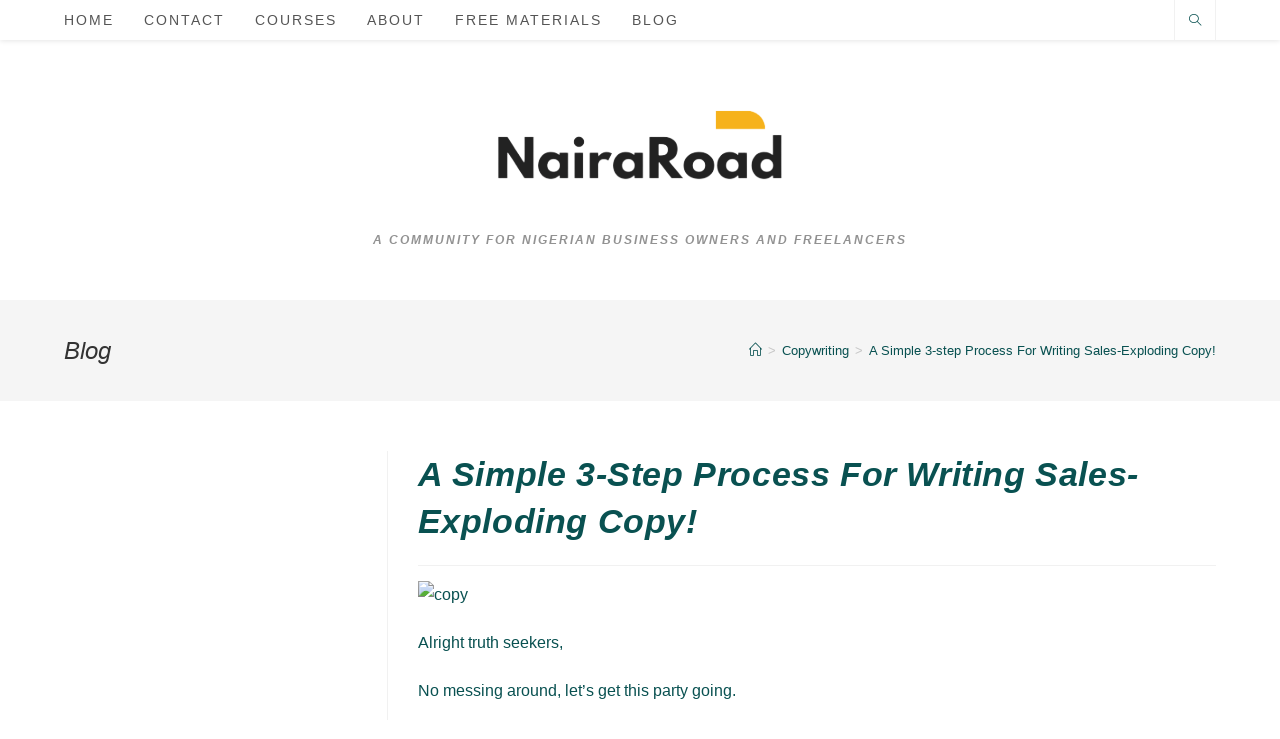

--- FILE ---
content_type: text/html; charset=UTF-8
request_url: https://nairaroad.com/a-simple-3-step-process-for-writing-sales-exploding-copy/
body_size: 18717
content:

<!DOCTYPE html>
<html class="html" lang="en-US">
<head>
	<meta charset="UTF-8">
	<link rel="profile" href="https://gmpg.org/xfn/11">

	<meta name='robots' content='index, follow, max-image-preview:large, max-snippet:-1, max-video-preview:-1' />
	<style>img:is([sizes="auto" i], [sizes^="auto," i]) { contain-intrinsic-size: 3000px 1500px }</style>
	<link rel="pingback" href="https://nairaroad.com/xmlrpc.php">
<meta name="viewport" content="width=device-width, initial-scale=1">
	<!-- This site is optimized with the Yoast SEO plugin v25.4 - https://yoast.com/wordpress/plugins/seo/ -->
	<title>A Simple 3-step Process For Writing Sales-Exploding Copy! - Nairaroad</title>
	<meta name="description" content="Alright truth seekers,No messing around, let&#039;s get this party going.I’m going to show you how to write strong Copy using a simple 3-step formula that is...." />
	<link rel="canonical" href="https://nairaroad.com/a-simple-3-step-process-for-writing-sales-exploding-copy/" />
	<meta property="og:locale" content="en_US" />
	<meta property="og:type" content="article" />
	<meta property="og:title" content="A Simple 3-step Process For Writing Sales-Exploding Copy! - Nairaroad" />
	<meta property="og:description" content="Alright truth seekers,No messing around, let&#039;s get this party going.I’m going to show you how to write strong Copy using a simple 3-step formula that is...." />
	<meta property="og:url" content="https://nairaroad.com/a-simple-3-step-process-for-writing-sales-exploding-copy/" />
	<meta property="og:site_name" content="Nairaroad" />
	<meta property="article:published_time" content="2020-07-30T15:54:19+00:00" />
	<meta property="article:modified_time" content="2020-07-30T21:13:27+00:00" />
	<meta property="og:image" content="https://andymukolo.com/wp-content/uploads/2020/02/Vintage-Typewriter-Burlap-Digital-Download-WRITE-Text-Typography-Words-Digital-Collage-Sheet-Fabric-Transfer-Pillows-Totes-Tea-Towels-1685-600x525.jpg" />
	<meta name="author" content="andymukolo" />
	<meta name="twitter:card" content="summary_large_image" />
	<meta name="twitter:label1" content="Written by" />
	<meta name="twitter:data1" content="andymukolo" />
	<meta name="twitter:label2" content="Est. reading time" />
	<meta name="twitter:data2" content="3 minutes" />
	<script type="application/ld+json" class="yoast-schema-graph">{"@context":"https://schema.org","@graph":[{"@type":"Article","@id":"https://nairaroad.com/a-simple-3-step-process-for-writing-sales-exploding-copy/#article","isPartOf":{"@id":"https://nairaroad.com/a-simple-3-step-process-for-writing-sales-exploding-copy/"},"author":{"name":"andymukolo","@id":"https://nairaroad.com/#/schema/person/b4e3d846cdbd978bb7be759bebacb0e5"},"headline":"A Simple 3-step Process For Writing Sales-Exploding Copy!","datePublished":"2020-07-30T15:54:19+00:00","dateModified":"2020-07-30T21:13:27+00:00","mainEntityOfPage":{"@id":"https://nairaroad.com/a-simple-3-step-process-for-writing-sales-exploding-copy/"},"wordCount":718,"commentCount":0,"publisher":{"@id":"https://nairaroad.com/#organization"},"image":{"@id":"https://nairaroad.com/a-simple-3-step-process-for-writing-sales-exploding-copy/#primaryimage"},"thumbnailUrl":"https://andymukolo.com/wp-content/uploads/2020/02/Vintage-Typewriter-Burlap-Digital-Download-WRITE-Text-Typography-Words-Digital-Collage-Sheet-Fabric-Transfer-Pillows-Totes-Tea-Towels-1685-600x525.jpg","keywords":["Ad Copy","Copywriting","Nigerian Business","Product Marketing","Product Value","Unique Mechanism"],"articleSection":["Copywriting"],"inLanguage":"en-US","potentialAction":[{"@type":"CommentAction","name":"Comment","target":["https://nairaroad.com/a-simple-3-step-process-for-writing-sales-exploding-copy/#respond"]}]},{"@type":"WebPage","@id":"https://nairaroad.com/a-simple-3-step-process-for-writing-sales-exploding-copy/","url":"https://nairaroad.com/a-simple-3-step-process-for-writing-sales-exploding-copy/","name":"A Simple 3-step Process For Writing Sales-Exploding Copy! - Nairaroad","isPartOf":{"@id":"https://nairaroad.com/#website"},"primaryImageOfPage":{"@id":"https://nairaroad.com/a-simple-3-step-process-for-writing-sales-exploding-copy/#primaryimage"},"image":{"@id":"https://nairaroad.com/a-simple-3-step-process-for-writing-sales-exploding-copy/#primaryimage"},"thumbnailUrl":"https://andymukolo.com/wp-content/uploads/2020/02/Vintage-Typewriter-Burlap-Digital-Download-WRITE-Text-Typography-Words-Digital-Collage-Sheet-Fabric-Transfer-Pillows-Totes-Tea-Towels-1685-600x525.jpg","datePublished":"2020-07-30T15:54:19+00:00","dateModified":"2020-07-30T21:13:27+00:00","description":"Alright truth seekers,No messing around, let's get this party going.I’m going to show you how to write strong Copy using a simple 3-step formula that is....","breadcrumb":{"@id":"https://nairaroad.com/a-simple-3-step-process-for-writing-sales-exploding-copy/#breadcrumb"},"inLanguage":"en-US","potentialAction":[{"@type":"ReadAction","target":["https://nairaroad.com/a-simple-3-step-process-for-writing-sales-exploding-copy/"]}]},{"@type":"ImageObject","inLanguage":"en-US","@id":"https://nairaroad.com/a-simple-3-step-process-for-writing-sales-exploding-copy/#primaryimage","url":"https://andymukolo.com/wp-content/uploads/2020/02/Vintage-Typewriter-Burlap-Digital-Download-WRITE-Text-Typography-Words-Digital-Collage-Sheet-Fabric-Transfer-Pillows-Totes-Tea-Towels-1685-600x525.jpg","contentUrl":"https://andymukolo.com/wp-content/uploads/2020/02/Vintage-Typewriter-Burlap-Digital-Download-WRITE-Text-Typography-Words-Digital-Collage-Sheet-Fabric-Transfer-Pillows-Totes-Tea-Towels-1685-600x525.jpg"},{"@type":"BreadcrumbList","@id":"https://nairaroad.com/a-simple-3-step-process-for-writing-sales-exploding-copy/#breadcrumb","itemListElement":[{"@type":"ListItem","position":1,"name":"Home","item":"https://nairaroad.com/"},{"@type":"ListItem","position":2,"name":"A Simple 3-step Process For Writing Sales-Exploding Copy!"}]},{"@type":"WebSite","@id":"https://nairaroad.com/#website","url":"https://nairaroad.com/","name":"Nairaroad","description":"A Community for Nigerian Business Owners and Freelancers","publisher":{"@id":"https://nairaroad.com/#organization"},"potentialAction":[{"@type":"SearchAction","target":{"@type":"EntryPoint","urlTemplate":"https://nairaroad.com/?s={search_term_string}"},"query-input":{"@type":"PropertyValueSpecification","valueRequired":true,"valueName":"search_term_string"}}],"inLanguage":"en-US"},{"@type":"Organization","@id":"https://nairaroad.com/#organization","name":"Nairaroad","url":"https://nairaroad.com/","logo":{"@type":"ImageObject","inLanguage":"en-US","@id":"https://nairaroad.com/#/schema/logo/image/","url":"https://nairaroad.com/wp-content/uploads/2019/12/poker.jpg","contentUrl":"https://nairaroad.com/wp-content/uploads/2019/12/poker.jpg","width":236,"height":330,"caption":"Nairaroad"},"image":{"@id":"https://nairaroad.com/#/schema/logo/image/"}},{"@type":"Person","@id":"https://nairaroad.com/#/schema/person/b4e3d846cdbd978bb7be759bebacb0e5","name":"andymukolo","image":{"@type":"ImageObject","inLanguage":"en-US","@id":"https://nairaroad.com/#/schema/person/image/","url":"https://secure.gravatar.com/avatar/34c70edc96d288db6b86de469352f452f0f3a8c6f8ac6722783a52894a7105fb?s=96&d=mm&r=g","contentUrl":"https://secure.gravatar.com/avatar/34c70edc96d288db6b86de469352f452f0f3a8c6f8ac6722783a52894a7105fb?s=96&d=mm&r=g","caption":"andymukolo"},"url":"https://nairaroad.com/author/andymukolo/"}]}</script>
	<!-- / Yoast SEO plugin. -->


<script type='application/javascript'  id='pys-version-script'>console.log('PixelYourSite Free version 11.0.0.3');</script>
<link rel='dns-prefetch' href='//analytics.aweber.com' />
<link rel="alternate" type="application/rss+xml" title="Nairaroad &raquo; Feed" href="https://nairaroad.com/feed/" />
<link rel="alternate" type="application/rss+xml" title="Nairaroad &raquo; Comments Feed" href="https://nairaroad.com/comments/feed/" />
<link rel="alternate" type="application/rss+xml" title="Nairaroad &raquo; A Simple 3-step Process For Writing Sales-Exploding Copy! Comments Feed" href="https://nairaroad.com/a-simple-3-step-process-for-writing-sales-exploding-copy/feed/" />
		<!-- This site uses the Google Analytics by MonsterInsights plugin v9.6.1 - Using Analytics tracking - https://www.monsterinsights.com/ -->
		<!-- Note: MonsterInsights is not currently configured on this site. The site owner needs to authenticate with Google Analytics in the MonsterInsights settings panel. -->
					<!-- No tracking code set -->
				<!-- / Google Analytics by MonsterInsights -->
		<script type="text/javascript">
/* <![CDATA[ */
window._wpemojiSettings = {"baseUrl":"https:\/\/s.w.org\/images\/core\/emoji\/16.0.1\/72x72\/","ext":".png","svgUrl":"https:\/\/s.w.org\/images\/core\/emoji\/16.0.1\/svg\/","svgExt":".svg","source":{"concatemoji":"https:\/\/nairaroad.com\/wp-includes\/js\/wp-emoji-release.min.js?ver=6.8.3"}};
/*! This file is auto-generated */
!function(s,n){var o,i,e;function c(e){try{var t={supportTests:e,timestamp:(new Date).valueOf()};sessionStorage.setItem(o,JSON.stringify(t))}catch(e){}}function p(e,t,n){e.clearRect(0,0,e.canvas.width,e.canvas.height),e.fillText(t,0,0);var t=new Uint32Array(e.getImageData(0,0,e.canvas.width,e.canvas.height).data),a=(e.clearRect(0,0,e.canvas.width,e.canvas.height),e.fillText(n,0,0),new Uint32Array(e.getImageData(0,0,e.canvas.width,e.canvas.height).data));return t.every(function(e,t){return e===a[t]})}function u(e,t){e.clearRect(0,0,e.canvas.width,e.canvas.height),e.fillText(t,0,0);for(var n=e.getImageData(16,16,1,1),a=0;a<n.data.length;a++)if(0!==n.data[a])return!1;return!0}function f(e,t,n,a){switch(t){case"flag":return n(e,"\ud83c\udff3\ufe0f\u200d\u26a7\ufe0f","\ud83c\udff3\ufe0f\u200b\u26a7\ufe0f")?!1:!n(e,"\ud83c\udde8\ud83c\uddf6","\ud83c\udde8\u200b\ud83c\uddf6")&&!n(e,"\ud83c\udff4\udb40\udc67\udb40\udc62\udb40\udc65\udb40\udc6e\udb40\udc67\udb40\udc7f","\ud83c\udff4\u200b\udb40\udc67\u200b\udb40\udc62\u200b\udb40\udc65\u200b\udb40\udc6e\u200b\udb40\udc67\u200b\udb40\udc7f");case"emoji":return!a(e,"\ud83e\udedf")}return!1}function g(e,t,n,a){var r="undefined"!=typeof WorkerGlobalScope&&self instanceof WorkerGlobalScope?new OffscreenCanvas(300,150):s.createElement("canvas"),o=r.getContext("2d",{willReadFrequently:!0}),i=(o.textBaseline="top",o.font="600 32px Arial",{});return e.forEach(function(e){i[e]=t(o,e,n,a)}),i}function t(e){var t=s.createElement("script");t.src=e,t.defer=!0,s.head.appendChild(t)}"undefined"!=typeof Promise&&(o="wpEmojiSettingsSupports",i=["flag","emoji"],n.supports={everything:!0,everythingExceptFlag:!0},e=new Promise(function(e){s.addEventListener("DOMContentLoaded",e,{once:!0})}),new Promise(function(t){var n=function(){try{var e=JSON.parse(sessionStorage.getItem(o));if("object"==typeof e&&"number"==typeof e.timestamp&&(new Date).valueOf()<e.timestamp+604800&&"object"==typeof e.supportTests)return e.supportTests}catch(e){}return null}();if(!n){if("undefined"!=typeof Worker&&"undefined"!=typeof OffscreenCanvas&&"undefined"!=typeof URL&&URL.createObjectURL&&"undefined"!=typeof Blob)try{var e="postMessage("+g.toString()+"("+[JSON.stringify(i),f.toString(),p.toString(),u.toString()].join(",")+"));",a=new Blob([e],{type:"text/javascript"}),r=new Worker(URL.createObjectURL(a),{name:"wpTestEmojiSupports"});return void(r.onmessage=function(e){c(n=e.data),r.terminate(),t(n)})}catch(e){}c(n=g(i,f,p,u))}t(n)}).then(function(e){for(var t in e)n.supports[t]=e[t],n.supports.everything=n.supports.everything&&n.supports[t],"flag"!==t&&(n.supports.everythingExceptFlag=n.supports.everythingExceptFlag&&n.supports[t]);n.supports.everythingExceptFlag=n.supports.everythingExceptFlag&&!n.supports.flag,n.DOMReady=!1,n.readyCallback=function(){n.DOMReady=!0}}).then(function(){return e}).then(function(){var e;n.supports.everything||(n.readyCallback(),(e=n.source||{}).concatemoji?t(e.concatemoji):e.wpemoji&&e.twemoji&&(t(e.twemoji),t(e.wpemoji)))}))}((window,document),window._wpemojiSettings);
/* ]]> */
</script>
<style id='wp-emoji-styles-inline-css' type='text/css'>

	img.wp-smiley, img.emoji {
		display: inline !important;
		border: none !important;
		box-shadow: none !important;
		height: 1em !important;
		width: 1em !important;
		margin: 0 0.07em !important;
		vertical-align: -0.1em !important;
		background: none !important;
		padding: 0 !important;
	}
</style>
<link rel='stylesheet' id='wp-block-library-css' href='https://nairaroad.com/wp-includes/css/dist/block-library/style.min.css?ver=6.8.3' type='text/css' media='all' />
<style id='wp-block-library-theme-inline-css' type='text/css'>
.wp-block-audio :where(figcaption){color:#555;font-size:13px;text-align:center}.is-dark-theme .wp-block-audio :where(figcaption){color:#ffffffa6}.wp-block-audio{margin:0 0 1em}.wp-block-code{border:1px solid #ccc;border-radius:4px;font-family:Menlo,Consolas,monaco,monospace;padding:.8em 1em}.wp-block-embed :where(figcaption){color:#555;font-size:13px;text-align:center}.is-dark-theme .wp-block-embed :where(figcaption){color:#ffffffa6}.wp-block-embed{margin:0 0 1em}.blocks-gallery-caption{color:#555;font-size:13px;text-align:center}.is-dark-theme .blocks-gallery-caption{color:#ffffffa6}:root :where(.wp-block-image figcaption){color:#555;font-size:13px;text-align:center}.is-dark-theme :root :where(.wp-block-image figcaption){color:#ffffffa6}.wp-block-image{margin:0 0 1em}.wp-block-pullquote{border-bottom:4px solid;border-top:4px solid;color:currentColor;margin-bottom:1.75em}.wp-block-pullquote cite,.wp-block-pullquote footer,.wp-block-pullquote__citation{color:currentColor;font-size:.8125em;font-style:normal;text-transform:uppercase}.wp-block-quote{border-left:.25em solid;margin:0 0 1.75em;padding-left:1em}.wp-block-quote cite,.wp-block-quote footer{color:currentColor;font-size:.8125em;font-style:normal;position:relative}.wp-block-quote:where(.has-text-align-right){border-left:none;border-right:.25em solid;padding-left:0;padding-right:1em}.wp-block-quote:where(.has-text-align-center){border:none;padding-left:0}.wp-block-quote.is-large,.wp-block-quote.is-style-large,.wp-block-quote:where(.is-style-plain){border:none}.wp-block-search .wp-block-search__label{font-weight:700}.wp-block-search__button{border:1px solid #ccc;padding:.375em .625em}:where(.wp-block-group.has-background){padding:1.25em 2.375em}.wp-block-separator.has-css-opacity{opacity:.4}.wp-block-separator{border:none;border-bottom:2px solid;margin-left:auto;margin-right:auto}.wp-block-separator.has-alpha-channel-opacity{opacity:1}.wp-block-separator:not(.is-style-wide):not(.is-style-dots){width:100px}.wp-block-separator.has-background:not(.is-style-dots){border-bottom:none;height:1px}.wp-block-separator.has-background:not(.is-style-wide):not(.is-style-dots){height:2px}.wp-block-table{margin:0 0 1em}.wp-block-table td,.wp-block-table th{word-break:normal}.wp-block-table :where(figcaption){color:#555;font-size:13px;text-align:center}.is-dark-theme .wp-block-table :where(figcaption){color:#ffffffa6}.wp-block-video :where(figcaption){color:#555;font-size:13px;text-align:center}.is-dark-theme .wp-block-video :where(figcaption){color:#ffffffa6}.wp-block-video{margin:0 0 1em}:root :where(.wp-block-template-part.has-background){margin-bottom:0;margin-top:0;padding:1.25em 2.375em}
</style>
<style id='classic-theme-styles-inline-css' type='text/css'>
/*! This file is auto-generated */
.wp-block-button__link{color:#fff;background-color:#32373c;border-radius:9999px;box-shadow:none;text-decoration:none;padding:calc(.667em + 2px) calc(1.333em + 2px);font-size:1.125em}.wp-block-file__button{background:#32373c;color:#fff;text-decoration:none}
</style>
<style id='global-styles-inline-css' type='text/css'>
:root{--wp--preset--aspect-ratio--square: 1;--wp--preset--aspect-ratio--4-3: 4/3;--wp--preset--aspect-ratio--3-4: 3/4;--wp--preset--aspect-ratio--3-2: 3/2;--wp--preset--aspect-ratio--2-3: 2/3;--wp--preset--aspect-ratio--16-9: 16/9;--wp--preset--aspect-ratio--9-16: 9/16;--wp--preset--color--black: #000000;--wp--preset--color--cyan-bluish-gray: #abb8c3;--wp--preset--color--white: #ffffff;--wp--preset--color--pale-pink: #f78da7;--wp--preset--color--vivid-red: #cf2e2e;--wp--preset--color--luminous-vivid-orange: #ff6900;--wp--preset--color--luminous-vivid-amber: #fcb900;--wp--preset--color--light-green-cyan: #7bdcb5;--wp--preset--color--vivid-green-cyan: #00d084;--wp--preset--color--pale-cyan-blue: #8ed1fc;--wp--preset--color--vivid-cyan-blue: #0693e3;--wp--preset--color--vivid-purple: #9b51e0;--wp--preset--gradient--vivid-cyan-blue-to-vivid-purple: linear-gradient(135deg,rgba(6,147,227,1) 0%,rgb(155,81,224) 100%);--wp--preset--gradient--light-green-cyan-to-vivid-green-cyan: linear-gradient(135deg,rgb(122,220,180) 0%,rgb(0,208,130) 100%);--wp--preset--gradient--luminous-vivid-amber-to-luminous-vivid-orange: linear-gradient(135deg,rgba(252,185,0,1) 0%,rgba(255,105,0,1) 100%);--wp--preset--gradient--luminous-vivid-orange-to-vivid-red: linear-gradient(135deg,rgba(255,105,0,1) 0%,rgb(207,46,46) 100%);--wp--preset--gradient--very-light-gray-to-cyan-bluish-gray: linear-gradient(135deg,rgb(238,238,238) 0%,rgb(169,184,195) 100%);--wp--preset--gradient--cool-to-warm-spectrum: linear-gradient(135deg,rgb(74,234,220) 0%,rgb(151,120,209) 20%,rgb(207,42,186) 40%,rgb(238,44,130) 60%,rgb(251,105,98) 80%,rgb(254,248,76) 100%);--wp--preset--gradient--blush-light-purple: linear-gradient(135deg,rgb(255,206,236) 0%,rgb(152,150,240) 100%);--wp--preset--gradient--blush-bordeaux: linear-gradient(135deg,rgb(254,205,165) 0%,rgb(254,45,45) 50%,rgb(107,0,62) 100%);--wp--preset--gradient--luminous-dusk: linear-gradient(135deg,rgb(255,203,112) 0%,rgb(199,81,192) 50%,rgb(65,88,208) 100%);--wp--preset--gradient--pale-ocean: linear-gradient(135deg,rgb(255,245,203) 0%,rgb(182,227,212) 50%,rgb(51,167,181) 100%);--wp--preset--gradient--electric-grass: linear-gradient(135deg,rgb(202,248,128) 0%,rgb(113,206,126) 100%);--wp--preset--gradient--midnight: linear-gradient(135deg,rgb(2,3,129) 0%,rgb(40,116,252) 100%);--wp--preset--font-size--small: 13px;--wp--preset--font-size--medium: 20px;--wp--preset--font-size--large: 36px;--wp--preset--font-size--x-large: 42px;--wp--preset--spacing--20: 0.44rem;--wp--preset--spacing--30: 0.67rem;--wp--preset--spacing--40: 1rem;--wp--preset--spacing--50: 1.5rem;--wp--preset--spacing--60: 2.25rem;--wp--preset--spacing--70: 3.38rem;--wp--preset--spacing--80: 5.06rem;--wp--preset--shadow--natural: 6px 6px 9px rgba(0, 0, 0, 0.2);--wp--preset--shadow--deep: 12px 12px 50px rgba(0, 0, 0, 0.4);--wp--preset--shadow--sharp: 6px 6px 0px rgba(0, 0, 0, 0.2);--wp--preset--shadow--outlined: 6px 6px 0px -3px rgba(255, 255, 255, 1), 6px 6px rgba(0, 0, 0, 1);--wp--preset--shadow--crisp: 6px 6px 0px rgba(0, 0, 0, 1);}:where(.is-layout-flex){gap: 0.5em;}:where(.is-layout-grid){gap: 0.5em;}body .is-layout-flex{display: flex;}.is-layout-flex{flex-wrap: wrap;align-items: center;}.is-layout-flex > :is(*, div){margin: 0;}body .is-layout-grid{display: grid;}.is-layout-grid > :is(*, div){margin: 0;}:where(.wp-block-columns.is-layout-flex){gap: 2em;}:where(.wp-block-columns.is-layout-grid){gap: 2em;}:where(.wp-block-post-template.is-layout-flex){gap: 1.25em;}:where(.wp-block-post-template.is-layout-grid){gap: 1.25em;}.has-black-color{color: var(--wp--preset--color--black) !important;}.has-cyan-bluish-gray-color{color: var(--wp--preset--color--cyan-bluish-gray) !important;}.has-white-color{color: var(--wp--preset--color--white) !important;}.has-pale-pink-color{color: var(--wp--preset--color--pale-pink) !important;}.has-vivid-red-color{color: var(--wp--preset--color--vivid-red) !important;}.has-luminous-vivid-orange-color{color: var(--wp--preset--color--luminous-vivid-orange) !important;}.has-luminous-vivid-amber-color{color: var(--wp--preset--color--luminous-vivid-amber) !important;}.has-light-green-cyan-color{color: var(--wp--preset--color--light-green-cyan) !important;}.has-vivid-green-cyan-color{color: var(--wp--preset--color--vivid-green-cyan) !important;}.has-pale-cyan-blue-color{color: var(--wp--preset--color--pale-cyan-blue) !important;}.has-vivid-cyan-blue-color{color: var(--wp--preset--color--vivid-cyan-blue) !important;}.has-vivid-purple-color{color: var(--wp--preset--color--vivid-purple) !important;}.has-black-background-color{background-color: var(--wp--preset--color--black) !important;}.has-cyan-bluish-gray-background-color{background-color: var(--wp--preset--color--cyan-bluish-gray) !important;}.has-white-background-color{background-color: var(--wp--preset--color--white) !important;}.has-pale-pink-background-color{background-color: var(--wp--preset--color--pale-pink) !important;}.has-vivid-red-background-color{background-color: var(--wp--preset--color--vivid-red) !important;}.has-luminous-vivid-orange-background-color{background-color: var(--wp--preset--color--luminous-vivid-orange) !important;}.has-luminous-vivid-amber-background-color{background-color: var(--wp--preset--color--luminous-vivid-amber) !important;}.has-light-green-cyan-background-color{background-color: var(--wp--preset--color--light-green-cyan) !important;}.has-vivid-green-cyan-background-color{background-color: var(--wp--preset--color--vivid-green-cyan) !important;}.has-pale-cyan-blue-background-color{background-color: var(--wp--preset--color--pale-cyan-blue) !important;}.has-vivid-cyan-blue-background-color{background-color: var(--wp--preset--color--vivid-cyan-blue) !important;}.has-vivid-purple-background-color{background-color: var(--wp--preset--color--vivid-purple) !important;}.has-black-border-color{border-color: var(--wp--preset--color--black) !important;}.has-cyan-bluish-gray-border-color{border-color: var(--wp--preset--color--cyan-bluish-gray) !important;}.has-white-border-color{border-color: var(--wp--preset--color--white) !important;}.has-pale-pink-border-color{border-color: var(--wp--preset--color--pale-pink) !important;}.has-vivid-red-border-color{border-color: var(--wp--preset--color--vivid-red) !important;}.has-luminous-vivid-orange-border-color{border-color: var(--wp--preset--color--luminous-vivid-orange) !important;}.has-luminous-vivid-amber-border-color{border-color: var(--wp--preset--color--luminous-vivid-amber) !important;}.has-light-green-cyan-border-color{border-color: var(--wp--preset--color--light-green-cyan) !important;}.has-vivid-green-cyan-border-color{border-color: var(--wp--preset--color--vivid-green-cyan) !important;}.has-pale-cyan-blue-border-color{border-color: var(--wp--preset--color--pale-cyan-blue) !important;}.has-vivid-cyan-blue-border-color{border-color: var(--wp--preset--color--vivid-cyan-blue) !important;}.has-vivid-purple-border-color{border-color: var(--wp--preset--color--vivid-purple) !important;}.has-vivid-cyan-blue-to-vivid-purple-gradient-background{background: var(--wp--preset--gradient--vivid-cyan-blue-to-vivid-purple) !important;}.has-light-green-cyan-to-vivid-green-cyan-gradient-background{background: var(--wp--preset--gradient--light-green-cyan-to-vivid-green-cyan) !important;}.has-luminous-vivid-amber-to-luminous-vivid-orange-gradient-background{background: var(--wp--preset--gradient--luminous-vivid-amber-to-luminous-vivid-orange) !important;}.has-luminous-vivid-orange-to-vivid-red-gradient-background{background: var(--wp--preset--gradient--luminous-vivid-orange-to-vivid-red) !important;}.has-very-light-gray-to-cyan-bluish-gray-gradient-background{background: var(--wp--preset--gradient--very-light-gray-to-cyan-bluish-gray) !important;}.has-cool-to-warm-spectrum-gradient-background{background: var(--wp--preset--gradient--cool-to-warm-spectrum) !important;}.has-blush-light-purple-gradient-background{background: var(--wp--preset--gradient--blush-light-purple) !important;}.has-blush-bordeaux-gradient-background{background: var(--wp--preset--gradient--blush-bordeaux) !important;}.has-luminous-dusk-gradient-background{background: var(--wp--preset--gradient--luminous-dusk) !important;}.has-pale-ocean-gradient-background{background: var(--wp--preset--gradient--pale-ocean) !important;}.has-electric-grass-gradient-background{background: var(--wp--preset--gradient--electric-grass) !important;}.has-midnight-gradient-background{background: var(--wp--preset--gradient--midnight) !important;}.has-small-font-size{font-size: var(--wp--preset--font-size--small) !important;}.has-medium-font-size{font-size: var(--wp--preset--font-size--medium) !important;}.has-large-font-size{font-size: var(--wp--preset--font-size--large) !important;}.has-x-large-font-size{font-size: var(--wp--preset--font-size--x-large) !important;}
:where(.wp-block-post-template.is-layout-flex){gap: 1.25em;}:where(.wp-block-post-template.is-layout-grid){gap: 1.25em;}
:where(.wp-block-columns.is-layout-flex){gap: 2em;}:where(.wp-block-columns.is-layout-grid){gap: 2em;}
:root :where(.wp-block-pullquote){font-size: 1.5em;line-height: 1.6;}
</style>
<link rel='stylesheet' id='passster-public-css' href='https://nairaroad.com/wp-content/plugins/content-protector/assets/public/passster-public.min.css?ver=4.2.15' type='text/css' media='all' />
<link rel='stylesheet' id='font-awesome-css' href='https://nairaroad.com/wp-content/themes/oceanwp/assets/fonts/fontawesome/css/all.min.css?ver=5.11.2' type='text/css' media='all' />
<link rel='stylesheet' id='simple-line-icons-css' href='https://nairaroad.com/wp-content/themes/oceanwp/assets/css/third/simple-line-icons.min.css?ver=2.4.0' type='text/css' media='all' />
<link rel='stylesheet' id='magnific-popup-css' href='https://nairaroad.com/wp-content/themes/oceanwp/assets/css/third/magnific-popup.min.css?ver=1.0.0' type='text/css' media='all' />
<link rel='stylesheet' id='slick-css' href='https://nairaroad.com/wp-content/themes/oceanwp/assets/css/third/slick.min.css?ver=1.6.0' type='text/css' media='all' />
<link rel='stylesheet' id='oceanwp-style-css' href='https://nairaroad.com/wp-content/themes/oceanwp/assets/css/style.min.css?ver=1.8.6' type='text/css' media='all' />
<style id='oceanwp-style-inline-css' type='text/css'>
body div.wpforms-container-full .wpforms-form input[type=submit]:hover,
			body div.wpforms-container-full .wpforms-form input[type=submit]:active,
			body div.wpforms-container-full .wpforms-form button[type=submit]:hover,
			body div.wpforms-container-full .wpforms-form button[type=submit]:active,
			body div.wpforms-container-full .wpforms-form .wpforms-page-button:hover,
			body div.wpforms-container-full .wpforms-form .wpforms-page-button:active,
			body .wp-core-ui div.wpforms-container-full .wpforms-form input[type=submit]:hover,
			body .wp-core-ui div.wpforms-container-full .wpforms-form input[type=submit]:active,
			body .wp-core-ui div.wpforms-container-full .wpforms-form button[type=submit]:hover,
			body .wp-core-ui div.wpforms-container-full .wpforms-form button[type=submit]:active,
			body .wp-core-ui div.wpforms-container-full .wpforms-form .wpforms-page-button:hover,
			body .wp-core-ui div.wpforms-container-full .wpforms-form .wpforms-page-button:active {
					background: linear-gradient(0deg, rgba(0, 0, 0, 0.2), rgba(0, 0, 0, 0.2)), var(--wpforms-button-background-color-alt, var(--wpforms-button-background-color)) !important;
			}
</style>
<script type="text/javascript" src="//analytics.aweber.com/js/awt_analytics.js?id=iAtU&amp;ver=v7.3.23" id="script-js"></script>
<script type="text/javascript" src="https://nairaroad.com/wp-includes/js/jquery/jquery.min.js?ver=3.7.1" id="jquery-core-js"></script>
<script type="text/javascript" src="https://nairaroad.com/wp-includes/js/jquery/jquery-migrate.min.js?ver=3.4.1" id="jquery-migrate-js"></script>
<script type="text/javascript" src="https://nairaroad.com/wp-content/plugins/content-protector/assets/public/cookie.js?ver=6.8.3" id="passster-cookie-js"></script>
<script type="text/javascript" id="passster-public-js-extra">
/* <![CDATA[ */
var ps_ajax = {"ajax_url":"https:\/\/nairaroad.com\/wp-admin\/admin-ajax.php","nonce":"b1da130954","hash_nonce":"b2e5e8d16d","logout_nonce":"01db8e18ba","post_id":"3448","shortcodes":[],"permalink":"https:\/\/nairaroad.com\/a-simple-3-step-process-for-writing-sales-exploding-copy\/","cookie_duration_unit":"days","cookie_duration":"1","disable_cookie":"","unlock_mode":""};
/* ]]> */
</script>
<script type="text/javascript" src="https://nairaroad.com/wp-content/plugins/content-protector/assets/public/passster-public.min.js?ver=4.2.15" id="passster-public-js"></script>
<script type="text/javascript" src="https://nairaroad.com/wp-content/plugins/pixelyoursite/dist/scripts/jquery.bind-first-0.2.3.min.js?ver=6.8.3" id="jquery-bind-first-js"></script>
<script type="text/javascript" src="https://nairaroad.com/wp-content/plugins/pixelyoursite/dist/scripts/js.cookie-2.1.3.min.js?ver=2.1.3" id="js-cookie-pys-js"></script>
<script type="text/javascript" src="https://nairaroad.com/wp-content/plugins/pixelyoursite/dist/scripts/tld.min.js?ver=2.3.1" id="js-tld-js"></script>
<script type="text/javascript" id="pys-js-extra">
/* <![CDATA[ */
var pysOptions = {"staticEvents":{"facebook":{"custom_event":[{"delay":"","type":"static","custom_event_post_id":594,"name":"Subscribe","pixelIds":["1261953270858905"],"eventID":"ea5598fa-09de-4753-ae59-47307e875873","params":{"page_title":"A Simple 3-step Process For Writing Sales-Exploding Copy!","post_type":"post","post_id":3448,"plugin":"PixelYourSite","user_role":"guest","event_url":"nairaroad.com\/a-simple-3-step-process-for-writing-sales-exploding-copy\/"},"e_id":"custom_event","ids":[],"hasTimeWindow":false,"timeWindow":0,"woo_order":"","edd_order":""}],"init_event":[{"delay":0,"type":"static","ajaxFire":false,"name":"PageView","pixelIds":["1261953270858905"],"eventID":"14b350d7-f406-4178-8087-a90106b5917b","params":{"post_category":"Copywriting","page_title":"A Simple 3-step Process For Writing Sales-Exploding Copy!","post_type":"post","post_id":3448,"plugin":"PixelYourSite","user_role":"guest","event_url":"nairaroad.com\/a-simple-3-step-process-for-writing-sales-exploding-copy\/"},"e_id":"init_event","ids":[],"hasTimeWindow":false,"timeWindow":0,"woo_order":"","edd_order":""}]}},"dynamicEvents":[],"triggerEvents":[],"triggerEventTypes":[],"facebook":{"pixelIds":["1261953270858905"],"advancedMatching":[],"advancedMatchingEnabled":false,"removeMetadata":false,"wooVariableAsSimple":false,"serverApiEnabled":false,"wooCRSendFromServer":false,"send_external_id":null,"enabled_medical":false,"do_not_track_medical_param":["event_url","post_title","page_title","landing_page","content_name","categories","category_name","tags"],"meta_ldu":false},"debug":"","siteUrl":"https:\/\/nairaroad.com","ajaxUrl":"https:\/\/nairaroad.com\/wp-admin\/admin-ajax.php","ajax_event":"83f9935325","enable_remove_download_url_param":"1","cookie_duration":"7","last_visit_duration":"60","enable_success_send_form":"","ajaxForServerEvent":"1","ajaxForServerStaticEvent":"1","send_external_id":"1","external_id_expire":"180","track_cookie_for_subdomains":"1","google_consent_mode":"1","gdpr":{"ajax_enabled":false,"all_disabled_by_api":false,"facebook_disabled_by_api":false,"analytics_disabled_by_api":false,"google_ads_disabled_by_api":false,"pinterest_disabled_by_api":false,"bing_disabled_by_api":false,"externalID_disabled_by_api":false,"facebook_prior_consent_enabled":true,"analytics_prior_consent_enabled":true,"google_ads_prior_consent_enabled":null,"pinterest_prior_consent_enabled":true,"bing_prior_consent_enabled":true,"cookiebot_integration_enabled":false,"cookiebot_facebook_consent_category":"marketing","cookiebot_analytics_consent_category":"statistics","cookiebot_tiktok_consent_category":"marketing","cookiebot_google_ads_consent_category":"marketing","cookiebot_pinterest_consent_category":"marketing","cookiebot_bing_consent_category":"marketing","consent_magic_integration_enabled":false,"real_cookie_banner_integration_enabled":false,"cookie_notice_integration_enabled":false,"cookie_law_info_integration_enabled":false,"analytics_storage":{"enabled":true,"value":"granted","filter":false},"ad_storage":{"enabled":true,"value":"granted","filter":false},"ad_user_data":{"enabled":true,"value":"granted","filter":false},"ad_personalization":{"enabled":true,"value":"granted","filter":false}},"cookie":{"disabled_all_cookie":false,"disabled_start_session_cookie":false,"disabled_advanced_form_data_cookie":false,"disabled_landing_page_cookie":false,"disabled_first_visit_cookie":false,"disabled_trafficsource_cookie":false,"disabled_utmTerms_cookie":false,"disabled_utmId_cookie":false},"tracking_analytics":{"TrafficSource":"direct","TrafficLanding":"undefined","TrafficUtms":[],"TrafficUtmsId":[]},"GATags":{"ga_datalayer_type":"default","ga_datalayer_name":"dataLayerPYS"},"woo":{"enabled":false},"edd":{"enabled":false},"cache_bypass":"1769270746"};
/* ]]> */
</script>
<script type="text/javascript" src="https://nairaroad.com/wp-content/plugins/pixelyoursite/dist/scripts/public.js?ver=11.0.0.3" id="pys-js"></script>
<link rel="https://api.w.org/" href="https://nairaroad.com/wp-json/" /><link rel="alternate" title="JSON" type="application/json" href="https://nairaroad.com/wp-json/wp/v2/posts/3448" /><link rel="EditURI" type="application/rsd+xml" title="RSD" href="https://nairaroad.com/xmlrpc.php?rsd" />
<meta name="generator" content="WordPress 6.8.3" />
<link rel='shortlink' href='https://nairaroad.com/?p=3448' />
<link rel="alternate" title="oEmbed (JSON)" type="application/json+oembed" href="https://nairaroad.com/wp-json/oembed/1.0/embed?url=https%3A%2F%2Fnairaroad.com%2Fa-simple-3-step-process-for-writing-sales-exploding-copy%2F" />
<link rel="alternate" title="oEmbed (XML)" type="text/xml+oembed" href="https://nairaroad.com/wp-json/oembed/1.0/embed?url=https%3A%2F%2Fnairaroad.com%2Fa-simple-3-step-process-for-writing-sales-exploding-copy%2F&#038;format=xml" />
<!-- Google Tag Manager -->
<script>(function(w,d,s,l,i){w[l]=w[l]||[];w[l].push({'gtm.start':
new Date().getTime(),event:'gtm.js'});var f=d.getElementsByTagName(s)[0],
j=d.createElement(s),dl=l!='dataLayer'?'&l='+l:'';j.async=true;j.src=
'https://www.googletagmanager.com/gtm.js?id='+i+dl;f.parentNode.insertBefore(j,f);
})(window,document,'script','dataLayer','GTM-5LBVJSQ');</script>
<!-- End Google Tag Manager --> <style> .ppw-ppf-input-container { background-color: !important; padding: px!important; border-radius: px!important; } .ppw-ppf-input-container div.ppw-ppf-headline { font-size: px!important; font-weight: !important; color: !important; } .ppw-ppf-input-container div.ppw-ppf-desc { font-size: px!important; font-weight: !important; color: !important; } .ppw-ppf-input-container label.ppw-pwd-label { font-size: px!important; font-weight: !important; color: !important; } div.ppwp-wrong-pw-error { font-size: px!important; font-weight: !important; color: #dc3232!important; background: !important; } .ppw-ppf-input-container input[type='submit'] { color: !important; background: !important; } .ppw-ppf-input-container input[type='submit']:hover { color: !important; background: !important; } .ppw-ppf-desc-below { font-size: px!important; font-weight: !important; color: !important; } </style>  <style> .ppw-form { background-color: !important; padding: px!important; border-radius: px!important; } .ppw-headline.ppw-pcp-pf-headline { font-size: px!important; font-weight: !important; color: !important; } .ppw-description.ppw-pcp-pf-desc { font-size: px!important; font-weight: !important; color: !important; } .ppw-pcp-pf-desc-above-btn { display: block; } .ppw-pcp-pf-desc-below-form { font-size: px!important; font-weight: !important; color: !important; } .ppw-input label.ppw-pcp-password-label { font-size: px!important; font-weight: !important; color: !important; } .ppw-form input[type='submit'] { color: !important; background: !important; } .ppw-form input[type='submit']:hover { color: !important; background: !important; } div.ppw-error.ppw-pcp-pf-error-msg { font-size: px!important; font-weight: !important; color: #dc3232!important; background: !important; } </style> <style type="text/css" id="tve_global_variables">:root{--tcb-color-0:rgb(0, 0, 0);--tcb-color-0-h:0;--tcb-color-0-s:0%;--tcb-color-0-l:0%;--tcb-color-0-a:1;--tcb-background-author-image:url(https://secure.gravatar.com/avatar/34c70edc96d288db6b86de469352f452f0f3a8c6f8ac6722783a52894a7105fb?s=256&d=mm&r=g);--tcb-background-user-image:url();--tcb-background-featured-image-thumbnail:url(https://nairaroad.com/wp-content/plugins/thrive-visual-editor/editor/css/images/featured_image.png);}</style>        <style>
            .passster-form {
                max-width: 700px !important;
                        }

            .passster-form > form {
                background: #FAFAFA;
                padding: 20px 20px 20px 20px;
                margin: 0px 0px 0px 0px;
                border-radius: 0px;
            }

            .passster-form .ps-form-headline {
                font-size: 24px;
                font-weight: 500;
                color: #6804cc;
            }

            .passster-form p {
                font-size: 16px;
                font-weight: 300;
                color: #000;
            }

            .passster-submit, .passster-submit-recaptcha,
			.passster-submit, .passster-submit-turnstile {
                background: #6804cc;
                padding: 10px 10px 10px 10px;
                margin: 0px 0px 0px 0px;
                border-radius: 0px;
                font-size: 16pxpx;
                font-weight: 400;
                color: #fff;
            }

            .passster-submit:hover, .passster-submit-recaptcha:hover,
            .passster-submit:hover, .passster-submit-turnstile:hover {
                background: #000;
                color: #fff;
            }
        </style>
		<meta name="generator" content="Elementor 3.30.0; features: additional_custom_breakpoints; settings: css_print_method-external, google_font-enabled, font_display-auto">

<!-- Meta Pixel Code -->
<script type='text/javascript'>
!function(f,b,e,v,n,t,s){if(f.fbq)return;n=f.fbq=function(){n.callMethod?
n.callMethod.apply(n,arguments):n.queue.push(arguments)};if(!f._fbq)f._fbq=n;
n.push=n;n.loaded=!0;n.version='2.0';n.queue=[];t=b.createElement(e);t.async=!0;
t.src=v;s=b.getElementsByTagName(e)[0];s.parentNode.insertBefore(t,s)}(window,
document,'script','https://connect.facebook.net/en_US/fbevents.js?v=next');
</script>
<!-- End Meta Pixel Code -->
<script type='text/javascript'>var url = window.location.origin + '?ob=open-bridge';
            fbq('set', 'openbridge', '405846196987030', url);
fbq('init', '405846196987030', {}, {
    "agent": "wordpress-6.8.3-4.1.4"
})</script><script type='text/javascript'>
    fbq('track', 'PageView', []);
  </script>			<style>
				.e-con.e-parent:nth-of-type(n+4):not(.e-lazyloaded):not(.e-no-lazyload),
				.e-con.e-parent:nth-of-type(n+4):not(.e-lazyloaded):not(.e-no-lazyload) * {
					background-image: none !important;
				}
				@media screen and (max-height: 1024px) {
					.e-con.e-parent:nth-of-type(n+3):not(.e-lazyloaded):not(.e-no-lazyload),
					.e-con.e-parent:nth-of-type(n+3):not(.e-lazyloaded):not(.e-no-lazyload) * {
						background-image: none !important;
					}
				}
				@media screen and (max-height: 640px) {
					.e-con.e-parent:nth-of-type(n+2):not(.e-lazyloaded):not(.e-no-lazyload),
					.e-con.e-parent:nth-of-type(n+2):not(.e-lazyloaded):not(.e-no-lazyload) * {
						background-image: none !important;
					}
				}
			</style>
			<style type="text/css" id="thrive-default-styles"></style><link rel="icon" href="https://nairaroad.com/wp-content/uploads/2020/07/cropped-Untitled_design__8_-removebg-preview-32x32.png" sizes="32x32" />
<link rel="icon" href="https://nairaroad.com/wp-content/uploads/2020/07/cropped-Untitled_design__8_-removebg-preview-192x192.png" sizes="192x192" />
<link rel="apple-touch-icon" href="https://nairaroad.com/wp-content/uploads/2020/07/cropped-Untitled_design__8_-removebg-preview-180x180.png" />
<meta name="msapplication-TileImage" content="https://nairaroad.com/wp-content/uploads/2020/07/cropped-Untitled_design__8_-removebg-preview-270x270.png" />
<!-- OceanWP CSS -->
<style type="text/css">
/* General CSS */a:hover,a.light:hover,.theme-heading .text::before,#top-bar-content >a:hover,#top-bar-social li.oceanwp-email a:hover,#site-navigation-wrap .dropdown-menu >li >a:hover,#site-header.medium-header #medium-searchform button:hover,.oceanwp-mobile-menu-icon a:hover,.blog-entry.post .blog-entry-header .entry-title a:hover,.blog-entry.post .blog-entry-readmore a:hover,.blog-entry.thumbnail-entry .blog-entry-category a,ul.meta li a:hover,.dropcap,.single nav.post-navigation .nav-links .title,body .related-post-title a:hover,body #wp-calendar caption,body .contact-info-widget.default i,body .contact-info-widget.big-icons i,body .custom-links-widget .oceanwp-custom-links li a:hover,body .custom-links-widget .oceanwp-custom-links li a:hover:before,body .posts-thumbnails-widget li a:hover,body .social-widget li.oceanwp-email a:hover,.comment-author .comment-meta .comment-reply-link,#respond #cancel-comment-reply-link:hover,#footer-widgets .footer-box a:hover,#footer-bottom a:hover,#footer-bottom #footer-bottom-menu a:hover,.sidr a:hover,.sidr-class-dropdown-toggle:hover,.sidr-class-menu-item-has-children.active >a,.sidr-class-menu-item-has-children.active >a >.sidr-class-dropdown-toggle,input[type=checkbox]:checked:before{color:#095151}input[type="button"],input[type="reset"],input[type="submit"],button[type="submit"],.button,#site-navigation-wrap .dropdown-menu >li.btn >a >span,.thumbnail:hover i,.post-quote-content,.omw-modal .omw-close-modal,body .contact-info-widget.big-icons li:hover i,body div.wpforms-container-full .wpforms-form input[type=submit],body div.wpforms-container-full .wpforms-form button[type=submit],body div.wpforms-container-full .wpforms-form .wpforms-page-button{background-color:#095151}.widget-title{border-color:#095151}blockquote{border-color:#095151}#searchform-dropdown{border-color:#095151}.dropdown-menu .sub-menu{border-color:#095151}.blog-entry.large-entry .blog-entry-readmore a:hover{border-color:#095151}.oceanwp-newsletter-form-wrap input[type="email"]:focus{border-color:#095151}.social-widget li.oceanwp-email a:hover{border-color:#095151}#respond #cancel-comment-reply-link:hover{border-color:#095151}body .contact-info-widget.big-icons li:hover i{border-color:#095151}#footer-widgets .oceanwp-newsletter-form-wrap input[type="email"]:focus{border-color:#095151}input[type="button"]:hover,input[type="reset"]:hover,input[type="submit"]:hover,button[type="submit"]:hover,input[type="button"]:focus,input[type="reset"]:focus,input[type="submit"]:focus,button[type="submit"]:focus,.button:hover,#site-navigation-wrap .dropdown-menu >li.btn >a:hover >span,.post-quote-author,.omw-modal .omw-close-modal:hover,body div.wpforms-container-full .wpforms-form input[type=submit]:hover,body div.wpforms-container-full .wpforms-form button[type=submit]:hover,body div.wpforms-container-full .wpforms-form .wpforms-page-button:hover{background-color:#ff8309}a{color:#095151}/* Top Bar CSS */#top-bar-wrap,#top-bar-content strong{color:#ffffff}/* Header CSS */#site-header.has-header-media .overlay-header-media{background-color:rgba(0,0,0,0.5)}/* Typography CSS */body{font-family:Verdana,Geneva,sans-serif;font-weight:500;font-style:normal;font-size:16px;color:#095151}h1,h2,h3,h4,h5,h6,.theme-heading,.widget-title,.oceanwp-widget-recent-posts-title,.comment-reply-title,.entry-title,.sidebar-box .widget-title{font-family:Trebuchet MS,Helvetica,sans-serif;font-weight:800;font-style:italic;color:#ff8309;text-transform:capitalize}#site-navigation-wrap .dropdown-menu >li >a,#site-header.full_screen-header .fs-dropdown-menu >li >a,#site-header.top-header #site-navigation-wrap .dropdown-menu >li >a,#site-header.center-header #site-navigation-wrap .dropdown-menu >li >a,#site-header.medium-header #site-navigation-wrap .dropdown-menu >li >a,.oceanwp-mobile-menu-icon a{font-family:Arial,Helvetica,sans-serif;font-weight:500;font-style:normal;font-size:14px;text-transform:uppercase}.single-post .entry-title{color:#095151}
</style></head>

<body class="wp-singular post-template-default single single-post postid-3448 single-format-standard wp-custom-logo wp-embed-responsive wp-theme-oceanwp oceanwp-theme sidebar-mobile top-header-style no-header-border default-breakpoint has-sidebar content-left-sidebar post-in-category-copywriting has-breadcrumbs has-blog-grid elementor-default elementor-kit-7107"  itemscope="itemscope" itemtype="https://schema.org/Article">

	<!-- Google Tag Manager (noscript) -->
<noscript><iframe src="https://www.googletagmanager.com/ns.html?id=GTM-5LBVJSQ"
height="0" width="0" style="display:none;visibility:hidden"></iframe></noscript>
<!-- End Google Tag Manager (noscript) -->
<!-- Meta Pixel Code -->
<noscript>
<img height="1" width="1" style="display:none" alt="fbpx"
src="https://www.facebook.com/tr?id=405846196987030&ev=PageView&noscript=1" />
</noscript>
<!-- End Meta Pixel Code -->

	
	<div id="outer-wrap" class="site clr">

		<a class="skip-link screen-reader-text" href="#main">Skip to content</a>

		
		<div id="wrap" class="clr">

			
			
<header id="site-header" class="top-header clr" data-height="0" itemscope="itemscope" itemtype="https://schema.org/WPHeader" role="banner">

	
		

<div class="header-top clr">

	
	<div id="site-header-inner" class="clr container">

		
		<div class="left clr">

			<div class="inner">

							<div id="site-navigation-wrap" class="clr">
			
			
			
			<nav id="site-navigation" class="navigation main-navigation clr" itemscope="itemscope" itemtype="https://schema.org/SiteNavigationElement" role="navigation">

				<ul id="menu-main" class="main-menu dropdown-menu sf-menu"><li id="menu-item-3424" class="menu-item menu-item-type-post_type menu-item-object-page menu-item-home menu-item-3424"><a href="https://nairaroad.com/" class="menu-link"><span class="text-wrap">HOME</span></a></li><li id="menu-item-3427" class="menu-item menu-item-type-post_type menu-item-object-page menu-item-3427"><a href="https://nairaroad.com/?page_id=2656" class="menu-link"><span class="text-wrap">CONTACT</span></a></li><li id="menu-item-3428" class="menu-item menu-item-type-post_type menu-item-object-page menu-item-3428"><a href="https://nairaroad.com/?page_id=3301" class="menu-link"><span class="text-wrap">COURSES</span></a></li><li id="menu-item-3426" class="menu-item menu-item-type-post_type menu-item-object-page menu-item-3426"><a href="https://nairaroad.com/about/" class="menu-link"><span class="text-wrap">ABOUT</span></a></li><li id="menu-item-3429" class="menu-item menu-item-type-post_type menu-item-object-page menu-item-3429"><a href="https://nairaroad.com/?page_id=3266" class="menu-link"><span class="text-wrap">FREE MATERIALS</span></a></li><li id="menu-item-3425" class="menu-item menu-item-type-post_type menu-item-object-page current_page_parent menu-item-3425"><a href="https://nairaroad.com/blog/" class="menu-link"><span class="text-wrap">BLOG</span></a></li></ul>
			</nav><!-- #site-navigation -->

			
			
					</div><!-- #site-navigation-wrap -->
			
		
	
				
	<div class="oceanwp-mobile-menu-icon clr mobile-right">

		
		
		
		<a href="#" class="mobile-menu" aria-label="Mobile Menu">
							<i class="fa fa-bars" aria-hidden="true"></i>
								<span class="oceanwp-text">Menu</span>

						</a>

		
		
		
	</div><!-- #oceanwp-mobile-menu-navbar -->


			</div>

		</div>

		<div class="right clr">

			<div class="inner">

				<div id="search-toggle"><a href="#" class="site-search-toggle search-dropdown-toggle" aria-label="Search website"><span class="icon-magnifier" aria-hidden="true"></span></a></div>
<div id="searchform-dropdown" class="header-searchform-wrap clr">
	
<form role="search" method="get" class="searchform" action="https://nairaroad.com/">
	<label for="ocean-search-form-1">
		<span class="screen-reader-text">Search for:</span>
		<input type="search" id="ocean-search-form-1" class="field" autocomplete="off" placeholder="Search" name="s">
			</label>
	</form>
</div><!-- #searchform-dropdown -->

			</div>

		</div>

	</div><!-- #site-header-inner -->

	
	
</div><!-- .header-top -->

	<div class="header-bottom clr">
		<div class="container">
			

<div id="site-logo" class="clr" itemscope itemtype="https://schema.org/Brand">

	
	<div id="site-logo-inner" class="clr">

		<a href="https://nairaroad.com/" class="custom-logo-link" rel="home"><img fetchpriority="high" width="438" height="120" src="https://nairaroad.com/wp-content/uploads/2020/07/cropped-NairaRoad_Logo-removebg-preview-e1594043976479.png" class="custom-logo" alt="Nairaroad" decoding="async" srcset="https://nairaroad.com/wp-content/uploads/2020/07/cropped-NairaRoad_Logo-removebg-preview-e1594043976479.png 438w, https://nairaroad.com/wp-content/uploads/2020/07/cropped-NairaRoad_Logo-removebg-preview-e1594043976479-300x82.png 300w" sizes="(max-width: 438px) 100vw, 438px" /></a>
	</div><!-- #site-logo-inner -->

	
				<div id="site-description"><h2  style=&quot;color:#;&quot;>A Community for Nigerian Business Owners and Freelancers</h2></div>
			
</div><!-- #site-logo -->

		</div>
	</div>
	
		
		
</header><!-- #site-header -->


			
			<main id="main" class="site-main clr"  role="main">

				

<header class="page-header">

	
	<div class="container clr page-header-inner">

		
			<h1 class="page-header-title clr" itemprop="headline">Blog</h1>

			
		
		<nav aria-label="Breadcrumbs" class="site-breadcrumbs clr position-" itemprop="breadcrumb"><ol class="trail-items" itemscope itemtype="http://schema.org/BreadcrumbList"><meta name="numberOfItems" content="3" /><meta name="itemListOrder" content="Ascending" /><li class="trail-item trail-begin" itemprop="itemListElement" itemscope itemtype="https://schema.org/ListItem"><a href="https://nairaroad.com" rel="home" aria-label="Home" itemtype="https://schema.org/Thing" itemprop="item"><span itemprop="name"><span class="icon-home"></span><span class="breadcrumb-home has-icon">Home</span></span></a><span class="breadcrumb-sep">></span><meta content="1" itemprop="position" /></li><li class="trail-item" itemprop="itemListElement" itemscope itemtype="https://schema.org/ListItem"><a href="https://nairaroad.com/category/copywriting/" itemtype="https://schema.org/Thing" itemprop="item"><span itemprop="name">Copywriting</span></a><span class="breadcrumb-sep">></span><meta content="2" itemprop="position" /></li><li class="trail-item trail-end" itemprop="itemListElement" itemscope itemtype="https://schema.org/ListItem"><a href="https://nairaroad.com/a-simple-3-step-process-for-writing-sales-exploding-copy/" itemtype="https://schema.org/Thing" itemprop="item"><span itemprop="name">A Simple 3-step Process For Writing Sales-Exploding Copy!</span></a><meta content="3" itemprop="position" /></li></ol></nav>
	</div><!-- .page-header-inner -->

	
	
</header><!-- .page-header -->


	
	<div id="content-wrap" class="container clr">

		
		<div id="primary" class="content-area clr">

			
			<div id="content" class="site-content clr">

				
				
<article id="post-3448">

	

<header class="entry-header clr">
	<h2 class="single-post-title entry-title" itemprop="headline">A Simple 3-step Process For Writing Sales-Exploding Copy!</h2><!-- .single-post-title -->
</header><!-- .entry-header -->



<div class="entry-content clr" itemprop="text">
	
<figure class="wp-block-image"><img decoding="async" src="https://andymukolo.com/wp-content/uploads/2020/02/Vintage-Typewriter-Burlap-Digital-Download-WRITE-Text-Typography-Words-Digital-Collage-Sheet-Fabric-Transfer-Pillows-Totes-Tea-Towels-1685-600x525.jpg" alt="copy"/></figure>



<p>Alright truth seekers,</p>



<p>No messing around, let&#8217;s get this party going.</p>



<p>I’m going to show you how to write strong Copy using a simple 3-step formula that is&#8230;.</p>



<p><strong>Almost 100% guaranteed to bring in massive results for any business</strong></p>



<p>Best part?&nbsp;</p>



<p>It&#8217;s so easy to understand, and it only takes a few seconds to implement.</p>



<p>Now, whether you&#8217;re a marketing pro or just getting started in this thing of ours&#8230; you and I need to admit one important fact:</p>



<p>We can exchange blows later on our many differences, but for now, let&#8217;s just agree to this:</p>



<p>If you want to convince people to listen to what you&#8217;re saying&#8230; Or do what you&#8217;re asking&#8230;. You need to make them the center of your message.</p>



<p>In other words&#8230; it has to be about them, not you&#8230; else&#8230;</p>



<p><strong>They Won&#8217;t Even Listen to You&#8230;</strong></p>



<p>On that basis, here&#8217;s a little map on how you write potent copy that get&#8217;s attention, get&#8217;s read, and get&#8217;s you a good enough response from your target audience..</p>



<p>Just answer these 3 simple questions&nbsp;</p>



<h2 class="wp-block-heading"><strong>Question #1…</strong></h2>



<p>What does your product do?</p>



<p>What&#8217;s the BIGGEST benefit of the product or service you’re selling?</p>



<p>This should be reflected in your headline&#8230; it should drive the theme of your message&#8230;.. and you should hammer on it from start to finish.</p>



<h2 class="wp-block-heading"><strong>Question #2…</strong></h2>



<p>How does your product/service do what you say it does? And Why does it do it so well?</p>



<p>This is called &#8220;The Unique Mechanism&#8221;</p>



<p>That is, something unique in your product or service that will help differentiate your solution from all the existing solutions in the marketplace.</p>



<p>If you&#8217;re a message therapist, it could be the unique body-work method you learned from a Caribbean masseur&#8230;</p>



<p>If you&#8217;re a weight-loss coach, it could be the unique recipe in your diet plan..</p>



<p>Or</p>



<p>If you&#8217;re a marketer and Copywriter (like me)&#8230;. It could be the unique mass-attraction strategy that sends sales through the roof by as much as 76% in the first month alone, whether you&#8217;re selling to cold traffic or not.</p>



<p>And so on.</p>



<p>Got it?</p>



<h2 class="wp-block-heading"><strong>Question # 3…</strong></h2>



<p>How fast does your product or service do what you say it does?</p>



<p>Look, you and I know that as human beings, the majority of us want instant gratification&#8230;. we want it NOW!&#8230;</p>



<p><strong>Not Tomorrow, Not Next Week!</strong></p>



<p>And we are willing to spend almost any amount to make sure we get that satisfaction as quickly as possible!</p>



<p>I think I&#8217;m trying to make a point here.</p>



<p>When you&#8217;re writing copy for a product or service, what you want to do is&#8230;..<em>Show your audience&#8230;.. an easy, quick solution.</em></p>



<h3 class="wp-block-heading"><strong>Do This, and They’ll Be All Ears.</strong></h3>



<p>And once you have their ears&#8230; you&#8217;re half way into their pockets.</p>



<p>If you can go half-way into people&#8217;s pockets, then you, my friend, will almost certainly walk away with a portion of their money, if not all of it!</p>



<p>Just answer these 3 questions, and you’ll have copy good enough to get people buying what you&#8217;re selling.</p>



<p><strong>Want a Real-Life Example?</strong></p>



<p>Okay. I knew you&#8217;d ask.</p>



<p>Just go back to the first line of this article…</p>



<p>What does it do?</p>



<p>It will help you write strong copy almost 100% guaranteed to bring in massive results for any business!</p>



<p>How?</p>



<p>By&nbsp;<em>using</em>&nbsp;a simple 3-step formula.</p>



<p>How fast?</p>



<p><strong>Only takes a few seconds to Implement!</strong></p>



<p>Easy, right?</p>



<p>Now try using this formula next time you’re writing copy.</p>



<p>Do this.</p>



<p>Do it.</p>



<p>If your copy doesn&#8217;t convert better, here&#8217;s what will happen:</p>



<p><strong>I&#8217;ll buy you a Beer.</strong></p>



<p>If it converts better however, and you&#8217;d love to bring me on-board to work hand in hand with you in your business<em>&#8230;&nbsp;</em></p>



<p>Simply send me an email stating:</p>



<ul class="wp-block-list"><li>What your business is about</li><li>Who you sell to (your target audience)</li><li>Do you have an email list? (tell me)</li><li>What your number #1 marketing challenges is</li><li>What your revenue goal is for this or the next quarter?</li><li>Your budget for hiring a good Copywriter who can help you hit your revenue goals in good time.</li></ul>



<p><a href="aabstractalgebra@gmail.com">Here&#8217;s </a>the email address.</p>



<p>Talk soon.</p>



<p>— <a href="http://andymukolo.com">Andy</a></p>

</div><!-- .entry -->

<div class="post-tags clr">
	<span class="owp-tag-text">Tags: </span><a href="https://nairaroad.com/tag/ad-copy/" rel="tag">Ad Copy</a><span class="owp-sep">,</span> <a href="https://nairaroad.com/tag/copywriting/" rel="tag">Copywriting</a><span class="owp-sep">,</span> <a href="https://nairaroad.com/tag/nigerian-business/" rel="tag">Nigerian Business</a><span class="owp-sep">,</span> <a href="https://nairaroad.com/tag/product-marketing/" rel="tag">Product Marketing</a><span class="owp-sep">,</span> <a href="https://nairaroad.com/tag/product-value/" rel="tag">Product Value</a><span class="owp-sep">,</span> <a href="https://nairaroad.com/tag/unique-mechanism/" rel="tag">Unique Mechanism</a></div>



	<nav class="navigation post-navigation" aria-label="Read more articles">
		<h2 class="screen-reader-text">Read more articles</h2>
		<div class="nav-links"><div class="nav-previous"><a href="https://nairaroad.com/5-words-that-will-murder-your-business/" rel="prev"><span class="title"><i class="fas fa-long-arrow-alt-left" aria-hidden="true"></i>Previous Post</span><span class="post-title">5 Words That Will MURDER Your Business</span></a></div><div class="nav-next"><a href="https://nairaroad.com/what-i-and-benahili-learned-from-our-facebook-split-test/" rel="next"><span class="title"><i class="fas fa-long-arrow-alt-right" aria-hidden="true"></i>Next Post</span><span class="post-title">What I and Benahili Learned From Our Facebook SPLIT Test</span></a></div></div>
	</nav>

	<section id="related-posts" class="clr">

		<h3 class="theme-heading related-posts-title">
			<span class="text">You Might Also Like</span>
		</h3>

		<div class="oceanwp-row clr">

			
			
				
				<article class="related-post clr col span_1_of_3 col-1 post-3465 post type-post status-publish format-standard hentry category-copywriting tag-andy-mukolo tag-copywriting tag-freelance tag-high-paying-clients tag-nigerian-business tag-sme-advertising entry">

					
					<h3 class="related-post-title">
						<a href="https://nairaroad.com/the-elon-musk-of-organized-crime/" title="The Elon Musk of Organized Crime" rel="bookmark">The Elon Musk of Organized Crime</a>
					</h3><!-- .related-post-title -->

					<time class="published" datetime="2020-07-30T21:58:44+00:00"><i class="icon-clock" aria-hidden="true"></i>July 30, 2020</time>

				</article><!-- .related-post -->

				
			
				
				<article class="related-post clr col span_1_of_3 col-2 post-3439 post type-post status-publish format-standard hentry category-copywriting tag-andy-mukolo tag-copywriting tag-direct-response-marketing tag-first-client tag-high-paying-clients tag-nigerian-business tag-sme-marketing entry">

					
					<h3 class="related-post-title">
						<a href="https://nairaroad.com/how-to-use-pig-stories-to-get-clients/" title="How to Use PIG Stories to Get Clients" rel="bookmark">How to Use PIG Stories to Get Clients</a>
					</h3><!-- .related-post-title -->

					<time class="published" datetime="2020-07-30T15:17:16+00:00"><i class="icon-clock" aria-hidden="true"></i>July 30, 2020</time>

				</article><!-- .related-post -->

				
			
		</div><!-- .oceanwp-row -->

	</section><!-- .related-posts -->




<section id="comments" class="comments-area clr has-comments">

	
	
		<div id="respond" class="comment-respond">
		<h3 id="reply-title" class="comment-reply-title">Leave a Reply <small><a rel="nofollow" id="cancel-comment-reply-link" href="/a-simple-3-step-process-for-writing-sales-exploding-copy/#respond" style="display:none;">Cancel reply</a></small></h3><form action="https://nairaroad.com/wp-comments-post.php" method="post" id="commentform" class="comment-form"><div class="comment-textarea"><label for="comment" class="screen-reader-text">Comment</label><textarea name="comment" id="comment" cols="39" rows="4" tabindex="0" class="textarea-comment" placeholder="Your comment here..."></textarea></div><div class="comment-form-author"><label for="author" class="screen-reader-text">Enter your name or username to comment</label><input type="text" name="author" id="author" value="" placeholder="Name (required)" size="22" tabindex="0" aria-required="true" class="input-name" /></div>
<div class="comment-form-email"><label for="email" class="screen-reader-text">Enter your email address to comment</label><input type="text" name="email" id="email" value="" placeholder="Email (required)" size="22" tabindex="0" aria-required="true" class="input-email" /></div>
<div class="comment-form-url"><label for="url" class="screen-reader-text">Enter your website URL (optional)</label><input type="text" name="url" id="url" value="" placeholder="Website" size="22" tabindex="0" class="input-website" /></div>
<p class="comment-form-cookies-consent"><input id="wp-comment-cookies-consent" name="wp-comment-cookies-consent" type="checkbox" value="yes" /> <label for="wp-comment-cookies-consent">Save my name, email, and website in this browser for the next time I comment.</label></p>
<p class="form-submit"><input name="submit" type="submit" id="comment-submit" class="submit" value="Post Comment" /> <input type='hidden' name='comment_post_ID' value='3448' id='comment_post_ID' />
<input type='hidden' name='comment_parent' id='comment_parent' value='0' />
</p></form>	</div><!-- #respond -->
	
</section><!-- #comments -->

</article>

				
			</div><!-- #content -->

			
		</div><!-- #primary -->

		

<aside id="right-sidebar" class="sidebar-container widget-area sidebar-primary" itemscope="itemscope" itemtype="https://schema.org/WPSideBar" role="complementary" aria-label="Primary Sidebar">

	
	<div id="right-sidebar-inner" class="clr">

		
	</div><!-- #sidebar-inner -->

	
</aside><!-- #right-sidebar -->


	</div><!-- #content-wrap -->

	

	</main><!-- #main -->

	
	
	
		
<footer id="footer" class="site-footer" itemscope="itemscope" itemtype="https://schema.org/WPFooter" role="contentinfo">

	
	<div id="footer-inner" class="clr">

		

<div id="footer-bottom" class="clr">

	
	<div id="footer-bottom-inner" class="container clr">

		
			<div id="footer-bottom-menu" class="navigation clr">

				<div class="menu-footer-menu-container"><ul id="menu-footer-menu" class="menu"><li id="menu-item-3546" class="menu-item menu-item-type-custom menu-item-object-custom menu-item-home menu-item-3546"><a href="https://nairaroad.com">Home</a></li>
<li id="menu-item-3547" class="menu-item menu-item-type-post_type menu-item-object-page current_page_parent menu-item-3547"><a href="https://nairaroad.com/blog/">BLOG</a></li>
<li id="menu-item-3550" class="menu-item menu-item-type-post_type menu-item-object-page menu-item-3550"><a href="https://nairaroad.com/?page_id=3301">COURSES</a></li>
<li id="menu-item-3552" class="menu-item menu-item-type-post_type menu-item-object-page menu-item-3552"><a href="https://nairaroad.com/about/">ABOUT</a></li>
<li id="menu-item-3551" class="menu-item menu-item-type-post_type menu-item-object-page menu-item-3551"><a href="https://nairaroad.com/?page_id=3266">FREE MATERIALS</a></li>
<li id="menu-item-3553" class="menu-item menu-item-type-post_type menu-item-object-page menu-item-3553"><a href="https://nairaroad.com/?page_id=2656">Contact Nairaroad</a></li>
<li id="menu-item-3548" class="menu-item menu-item-type-post_type menu-item-object-page menu-item-3548"><a href="https://nairaroad.com/?page_id=3320">Refund Policy</a></li>
<li id="menu-item-3549" class="menu-item menu-item-type-post_type menu-item-object-page menu-item-3549"><a href="https://nairaroad.com/privacy-policy/">Privacy Policy</a></li>
</ul></div>
			</div><!-- #footer-bottom-menu -->

			
		
			<div id="copyright" class="clr" role="contentinfo">
				Designed by Nairaroad © 2020 | Powered by A Team of Incredible Nigerians			</div><!-- #copyright -->

			
	</div><!-- #footer-bottom-inner -->

	
</div><!-- #footer-bottom -->


	</div><!-- #footer-inner -->

	
</footer><!-- #footer -->

	
	
</div><!-- #wrap -->


</div><!-- #outer-wrap -->



<a id="scroll-top" class="scroll-top-right" href="#"><span class="fa fa-angle-double-up" aria-label="Scroll to the top of the page"></span></a>



<div id="sidr-close">
	<a href="#" class="toggle-sidr-close" aria-label="Close mobile Menu">
		<i class="icon icon-close" aria-hidden="true"></i><span class="close-text">Close Menu</span>
	</a>
</div>

	
	<div id="mobile-nav" class="navigation clr">

		<ul id="menu-main-1" class="mobile-menu dropdown-menu"><li class="menu-item menu-item-type-post_type menu-item-object-page menu-item-home menu-item-3424"><a href="https://nairaroad.com/">HOME</a></li>
<li class="menu-item menu-item-type-post_type menu-item-object-page menu-item-3427"><a href="https://nairaroad.com/?page_id=2656">CONTACT</a></li>
<li class="menu-item menu-item-type-post_type menu-item-object-page menu-item-3428"><a href="https://nairaroad.com/?page_id=3301">COURSES</a></li>
<li class="menu-item menu-item-type-post_type menu-item-object-page menu-item-3426"><a href="https://nairaroad.com/about/">ABOUT</a></li>
<li class="menu-item menu-item-type-post_type menu-item-object-page menu-item-3429"><a href="https://nairaroad.com/?page_id=3266">FREE MATERIALS</a></li>
<li class="menu-item menu-item-type-post_type menu-item-object-page current_page_parent menu-item-3425"><a href="https://nairaroad.com/blog/">BLOG</a></li>
</ul>
	</div>


	
<div id="mobile-menu-search" class="clr">
	<form method="get" action="https://nairaroad.com/" class="mobile-searchform" role="search" aria-label="Search for:">
		<label for="ocean-mobile-search2">
			<input type="search" name="s" autocomplete="off" placeholder="Search" />
			<button type="submit" class="searchform-submit" aria-label="Submit Search">
				<i class="icon icon-magnifier" aria-hidden="true"></i>
			</button>
					</label>
			</form>
</div><!-- .mobile-menu-search -->


<script type="speculationrules">
{"prefetch":[{"source":"document","where":{"and":[{"href_matches":"\/*"},{"not":{"href_matches":["\/wp-*.php","\/wp-admin\/*","\/wp-content\/uploads\/*","\/wp-content\/*","\/wp-content\/plugins\/*","\/wp-content\/themes\/oceanwp\/*","\/*\\?(.+)"]}},{"not":{"selector_matches":"a[rel~=\"nofollow\"]"}},{"not":{"selector_matches":".no-prefetch, .no-prefetch a"}}]},"eagerness":"conservative"}]}
</script>
<script type="text/javascript" src="//analytics.aweber.com/js/awt_analytics.js?id=iAtU"></script><script type='text/javascript'>( $ => {
	/**
	 * Displays toast message from storage, it is used when the user is redirected after login
	 */
	if ( window.sessionStorage ) {
		$( window ).on( 'tcb_after_dom_ready', () => {
			const message = sessionStorage.getItem( 'tcb_toast_message' );

			if ( message ) {
				tcbToast( sessionStorage.getItem( 'tcb_toast_message' ), false );
				sessionStorage.removeItem( 'tcb_toast_message' );
			}
		} );
	}

	/**
	 * Displays toast message
	 *
	 * @param {string}   message  - message to display
	 * @param {Boolean}  error    - whether the message is an error or not
	 * @param {Function} callback - callback function to be called after the message is closed
	 */
	function tcbToast( message, error, callback ) {
		/* Also allow "message" objects */
		if ( typeof message !== 'string' ) {
			message = message.message || message.error || message.success;
		}
		if ( ! error ) {
			error = false;
		}
		TCB_Front.notificationElement.toggle( message, error ? 'error' : 'success', callback );
	}
} )( typeof ThriveGlobal === 'undefined' ? jQuery : ThriveGlobal.$j );
</script>    <!-- Meta Pixel Event Code -->
    <script type='text/javascript'>
        document.addEventListener( 'wpcf7mailsent', function( event ) {
        if( "fb_pxl_code" in event.detail.apiResponse){
            eval(event.detail.apiResponse.fb_pxl_code);
        }
        }, false );
    </script>
    <!-- End Meta Pixel Event Code -->
        <div id='fb-pxl-ajax-code'></div><style type="text/css" id="tve_notification_styles"></style>
<div class="tvd-toast tve-fe-message" style="display: none">
	<div class="tve-toast-message tve-success-message">
		<div class="tve-toast-icon-container">
			<span class="tve_tick thrv-svg-icon"></span>
		</div>
		<div class="tve-toast-message-container"></div>
	</div>
</div>			<script>
				const lazyloadRunObserver = () => {
					const lazyloadBackgrounds = document.querySelectorAll( `.e-con.e-parent:not(.e-lazyloaded)` );
					const lazyloadBackgroundObserver = new IntersectionObserver( ( entries ) => {
						entries.forEach( ( entry ) => {
							if ( entry.isIntersecting ) {
								let lazyloadBackground = entry.target;
								if( lazyloadBackground ) {
									lazyloadBackground.classList.add( 'e-lazyloaded' );
								}
								lazyloadBackgroundObserver.unobserve( entry.target );
							}
						});
					}, { rootMargin: '200px 0px 200px 0px' } );
					lazyloadBackgrounds.forEach( ( lazyloadBackground ) => {
						lazyloadBackgroundObserver.observe( lazyloadBackground );
					} );
				};
				const events = [
					'DOMContentLoaded',
					'elementor/lazyload/observe',
				];
				events.forEach( ( event ) => {
					document.addEventListener( event, lazyloadRunObserver );
				} );
			</script>
			<noscript><img height="1" width="1" style="display: none;" src="https://www.facebook.com/tr?id=1261953270858905&ev=Subscribe&noscript=1&cd%5Bpage_title%5D=A+Simple+3-step+Process+For+Writing+Sales-Exploding+Copy%21&cd%5Bpost_type%5D=post&cd%5Bpost_id%5D=3448&cd%5Bplugin%5D=PixelYourSite&cd%5Buser_role%5D=guest&cd%5Bevent_url%5D=nairaroad.com%2Fa-simple-3-step-process-for-writing-sales-exploding-copy%2F" alt=""></noscript>
<noscript><img height="1" width="1" style="display: none;" src="https://www.facebook.com/tr?id=1261953270858905&ev=PageView&noscript=1&cd%5Bpost_category%5D=Copywriting&cd%5Bpage_title%5D=A+Simple+3-step+Process+For+Writing+Sales-Exploding+Copy%21&cd%5Bpost_type%5D=post&cd%5Bpost_id%5D=3448&cd%5Bplugin%5D=PixelYourSite&cd%5Buser_role%5D=guest&cd%5Bevent_url%5D=nairaroad.com%2Fa-simple-3-step-process-for-writing-sales-exploding-copy%2F" alt=""></noscript>
<script type="text/javascript" src="https://nairaroad.com/wp-includes/js/comment-reply.min.js?ver=6.8.3" id="comment-reply-js" async="async" data-wp-strategy="async"></script>
<script type="text/javascript" src="https://nairaroad.com/wp-includes/js/imagesloaded.min.js?ver=5.0.0" id="imagesloaded-js"></script>
<script type="text/javascript" src="https://nairaroad.com/wp-content/themes/oceanwp/assets/js/third/magnific-popup.min.js?ver=1.8.6" id="magnific-popup-js"></script>
<script type="text/javascript" src="https://nairaroad.com/wp-content/themes/oceanwp/assets/js/third/lightbox.min.js?ver=1.8.6" id="oceanwp-lightbox-js"></script>
<script type="text/javascript" id="oceanwp-main-js-extra">
/* <![CDATA[ */
var oceanwpLocalize = {"isRTL":"","menuSearchStyle":"drop_down","sidrSource":"#sidr-close, #mobile-nav, #mobile-menu-search","sidrDisplace":"1","sidrSide":"left","sidrDropdownTarget":"link","verticalHeaderTarget":"link","customSelects":".woocommerce-ordering .orderby, #dropdown_product_cat, .widget_categories select, .widget_archive select, .single-product .variations_form .variations select"};
/* ]]> */
</script>
<script type="text/javascript" src="https://nairaroad.com/wp-content/themes/oceanwp/assets/js/main.min.js?ver=1.8.6" id="oceanwp-main-js"></script>
<script type="text/javascript" id="tve-dash-frontend-js-extra">
/* <![CDATA[ */
var tve_dash_front = {"ajaxurl":"https:\/\/nairaroad.com\/wp-admin\/admin-ajax.php","force_ajax_send":"1","is_crawler":"","recaptcha":[],"turnstile":[],"post_id":"3448"};
/* ]]> */
</script>
<script type="text/javascript" src="https://nairaroad.com/wp-content/plugins/thrive-visual-editor/thrive-dashboard/js/dist/frontend.min.js?ver=10.7" id="tve-dash-frontend-js"></script>
<!--[if lt IE 9]>
<script type="text/javascript" src="https://nairaroad.com/wp-content/themes/oceanwp/assets/js/third/html5.min.js?ver=1.8.6" id="html5shiv-js"></script>
<![endif]-->
<script type="text/javascript">var tcb_current_post_lists=JSON.parse('[]'); var tcb_post_lists=tcb_post_lists?[...tcb_post_lists,...tcb_current_post_lists]:tcb_current_post_lists;</script><script type="text/javascript">/*<![CDATA[*/if ( !window.TL_Const ) {var TL_Const={"security":"2ffddfbaeb","ajax_url":"https:\/\/nairaroad.com\/wp-admin\/admin-ajax.php","forms":[],"action_conversion":"tve_leads_ajax_conversion","action_impression":"tve_leads_ajax_impression","ajax_load":0,"custom_post_data":[],"current_screen":{"screen_type":4,"screen_id":3448},"ignored_fields":["email","_captcha_size","_captcha_theme","_captcha_type","_submit_option","_use_captcha","g-recaptcha-response","__tcb_lg_fc","__tcb_lg_msg","_state","_form_type","_error_message_option","_back_url","_submit_option","url","_asset_group","_asset_option","mailchimp_optin","tcb_token","tve_labels","tve_mapping","_api_custom_fields","_sendParams","_autofill"]};} else { window.TL_Front && TL_Front.extendConst && TL_Front.extendConst({"security":"2ffddfbaeb","ajax_url":"https:\/\/nairaroad.com\/wp-admin\/admin-ajax.php","forms":[],"action_conversion":"tve_leads_ajax_conversion","action_impression":"tve_leads_ajax_impression","ajax_load":0,"custom_post_data":[],"current_screen":{"screen_type":4,"screen_id":3448},"ignored_fields":["email","_captcha_size","_captcha_theme","_captcha_type","_submit_option","_use_captcha","g-recaptcha-response","__tcb_lg_fc","__tcb_lg_msg","_state","_form_type","_error_message_option","_back_url","_submit_option","url","_asset_group","_asset_option","mailchimp_optin","tcb_token","tve_labels","tve_mapping","_api_custom_fields","_sendParams","_autofill"]})} /*]]> */</script>        <script type="text/javascript">
            var aweber_wpn_vars = {
                plugin_base_path: 'https://nairaroad.com/wp-content/plugins/aweber-web-form-widget/php/',
                register_aweber_service_worker: '',
            };
        </script>

        </body>
</html>


<!-- Page cached by LiteSpeed Cache 7.2 on 2026-01-24 16:05:46 -->